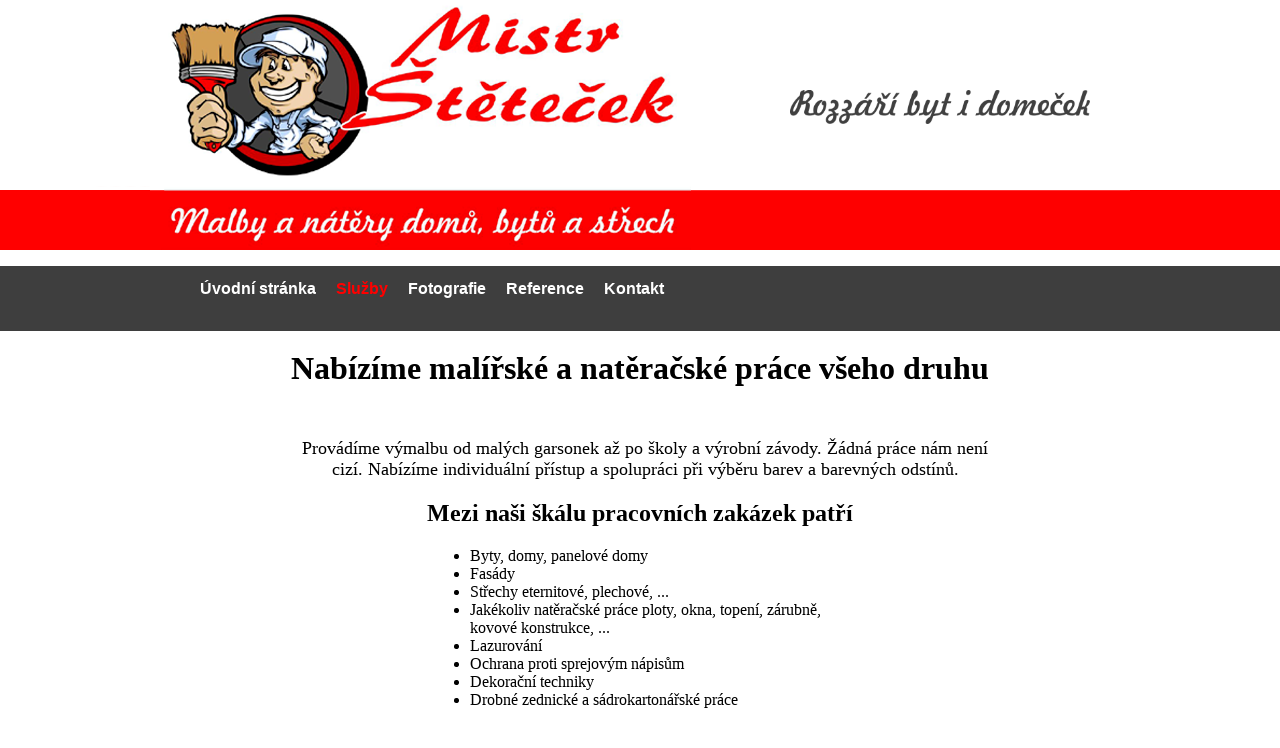

--- FILE ---
content_type: text/html
request_url: http://mistrstetecek.cz/sluzby.html
body_size: 1514
content:
<!DOCTYPE html PUBLIC "-//W3C//DTD XHTML 1.0 Transitional//EN" "http://www.w3.org/TR/xhtml1/DTD/xhtml1-transitional.dtd">
<html xmlns="http://www.w3.org/1999/xhtml" xml:lang="cs" lang="cs">
<head>
    
    <meta http-equiv="content-type" content="text/html;charset=utf-8" />    
    <meta http-equiv="content-language" content="cs" />       
    <meta name="description" content="Webové stránky Mistra Štětečka. Malby a nátěry všeho druhu." />
    <meta name="keywords" content="malíři pokojů Jihlava, malířství Jihlava, malování bytů Jihlava, malíři Jihlava" />    
    <meta name="author" content="www.bapress.cz" />    
    <meta name="keywords" content="" />    
    <meta name="robots" content="index, follow" />    
    <title>Mistr Štěteček</title>    
    <link rel="stylesheet" type="text/css" href="styly.css" />  
    <link rel="shortcut icon" type="image/x-icon" href="images/favicon.png" />
    <script>
  (function(i,s,o,g,r,a,m){i['GoogleAnalyticsObject']=r;i[r]=i[r]||function(){
  (i[r].q=i[r].q||[]).push(arguments)},i[r].l=1*new Date();a=s.createElement(o),
  m=s.getElementsByTagName(o)[0];a.async=1;a.src=g;m.parentNode.insertBefore(a,m)
  })(window,document,'script','https://www.google-analytics.com/analytics.js','ga');

  ga('create', 'UA-84141424-1', 'auto');
  ga('send', 'pageview');

</script>

</head>

<body id="all">

<div id="head">
<img class="citat" src="images/citat.png" title="Citát" alt="citat" />
</div>
<div id="menu">
	<ul>        
              <li><a class="menukli" href="index.html">Úvodní stránka</a></li>
              <li><a class="menukliactive" href="sluzby.html">Služby</a></li>
              <li><a class="menukli" href="fotogalerie.html">Fotografie</a></li>
              <li><a class="menukli" href="#">Reference</a></li>
              <li><a class="menukli" href="kontakt.html">Kontakt</a></li>
	</ul>
</div>
<div id="telo">
	<h1>Nabízíme malířské a natěračské práce všeho druhu</h1>
	<p class="textobsahmedium">
		  Provádíme výmalbu od malých garsonek až po školy a výrobní závody.
      Žádná práce nám není cizí. Nabízíme individuální přístup a spolupráci při výběru barev a barevných odstínů.
</p>
	<h2>Mezi naši škálu pracovních zakázek patří</h2>
<div class="clr"></div>

<div class="sluzby">
<ul type="disc">
  <li>Byty, domy, panelové domy</li>
  <li>Fasády</li>
  <li>Střechy eternitové, plechové, ...</li>
  <li>Jakékoliv natěračské práce ploty, okna, topení, zárubně, kovové konstrukce, ...</li>
  <li>Lazurování</li>
  <li>Ochrana proti sprejovým nápisům</li>
  <li>Dekorační techniky</li>
  <li>Drobné zednické a sádrokartonářské práce</li>
  </ul>
  <h3 class="zdarma">Nacenění zakázky a poradenské činnosti jsou ZDARMA.</h3>
</div>
	<p class="textobsahmedium" >
      <b>V případě zájmu o naše služby nás neváhejte <a href="kontakt.html">kontaktovat</a>.</b>
</p>
</div>
<div id="paticka">
<p class="patickatext" >Mistr Štěteček &copy; 2019</p>
</div>
</body>
</html>


--- FILE ---
content_type: text/css
request_url: http://mistrstetecek.cz/styly.css
body_size: 925
content:
/* CSS Document */
body
{
text-align: center; 
margin-top: 0;
background-color: white; 
}

#all
{
width: 980px;
margin: 0 auto;
background-color: white;
background-image: url(images/pozadi.png);
background-repeat: repeat-x;
background-position: center;
}

#head
{  
width: 980px;
height: 250px;
position: static;
margin: 0 auto;
background-image: url(images/head.png);
}

.citat
{
margin-left: 600px;
width: 300px;
margin-top: 90px;
}

.nadpislogo
{
margin: 200px 0px 200px 130px;
float: center;
position: absolute;
font-family: Calibri;
font-size: xx-large;
}

a:link {color: black; text-decoration: none;}
a:visited {color: black;}
a:hover{ color: red;}
a:active{color: red;}

#menu
{
margin-top: 20px;
color: white;
width: 980px;
height: 60px;
}

#menu li
{
list-style-type: none;
float: left;
margin: 0px 10px 0px 10px;     /*mezery mazi slovy*/
text-align: center;
font: normal normal 600 medium 'Calibri', Calibri MS, sans-serif;
}

#menu ul
{
padding-top: 10px;
}

a:link.menukli {color: white; text-decoration: none;}
a:visited.menukli {color: white;}
a:hover.menukli { color:  red;}
a:active.menukli {color:  red;}

a:link.menukliactive {color: red; text-decoration: none;}
a:visited.menukliactive {color: red;}
a:hover.menukliactive { color:  white;}
a:active.menukliactive {color:  red;}

a:link.normalniodkaz {color: red; text-decoration: none;}
a:visited.normalniodkaz {color: red;}
a:hover.normalniodkaz { color:  black;}
a:active.normalniodkaz {color:  black;}

#menu a 
{
cursor: pointer;
}

#paticka
{
width: 980px;
height: 48px;
margin-bottom: 0px;

}


.patickatext
{
position: absolute;
float: none;
color: white;
font-family: Calibri;
margin: 10px 0px 0px 0px;
text-indent: 35px;
font-size: 15px;
}



#telo
{

height: 685px;
background-repeat: none;
background-position: center top;
background-attachment: scroll;

}

.textobsahsmall
{
font-family: Calibri;
font-size: small;
width: 700px;
padding-left: 145px;
}

.textobsahmedium
{
font-family: Calibri;
font-size: large;
width: 700px;
padding-left: 145px;
padding-top: 30px;
}

h1
{
text-align: center;
font-family: Calibri;
margin-top: 20px;
}

h2
{
text-align: center;
font-family: Calibri;
}


h3
{
text-align: left;
font-family: Calibri;
margin-left: 200px;

font-size: medium;

}

.obrobsah
{
position: relative;
margin-left: 20px;
}

.gallery
{
border: 0px ;
}

.fotogalerie
{
text-align: center;
width: 700px;
margin-left: 150px;
}

.fotogalerie1
{
text-align: left;
width: 700px;
margin-left: 195px;
}

.mapa
{
text-align: center;
}


.facebook
{
text-align: center;
width: 150px;
}

.sluzby
{
width: 400px;
position: relative;
text-align: left;
margin-left: 280px;
font-family: Calibri;
}
.clr {
    clear: both;
    }
    
.scroll
{
overflow: auto;
width: 980px;
height: 580px;
}

.zdarma
{
margin-left: 20px; 
}

.zdarma
{

text-align: center;
font-size: medium;
font-family: Calibri; 
}

.podpis
{
font-family: Calibri;

}

--- FILE ---
content_type: text/plain
request_url: https://www.google-analytics.com/j/collect?v=1&_v=j102&a=443064942&t=pageview&_s=1&dl=http%3A%2F%2Fmistrstetecek.cz%2Fsluzby.html&ul=en-us%40posix&dt=Mistr%20%C5%A0t%C4%9Bte%C4%8Dek&sr=1280x720&vp=1280x720&_u=IEBAAEABAAAAACAAI~&jid=720833453&gjid=1739686062&cid=1126350901.1768874446&tid=UA-84141424-1&_gid=1850435031.1768874446&_r=1&_slc=1&z=1193090319
body_size: -451
content:
2,cG-14T2W4EHSR